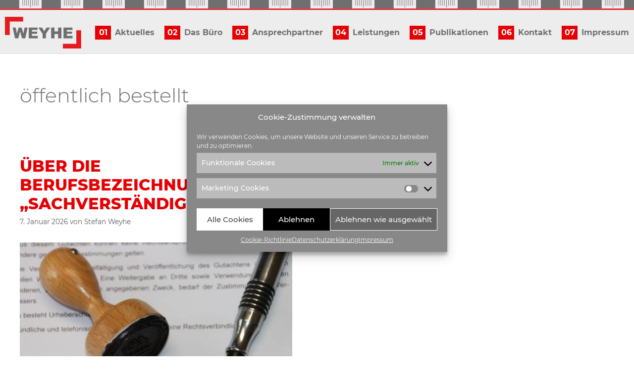

--- FILE ---
content_type: text/html; charset=UTF-8
request_url: https://www.weyhe-sachverstaendige.de/tag/oeffentlich-bestellt/
body_size: 11657
content:
<!DOCTYPE html><html lang="de"><head><meta charset="UTF-8"><meta name='robots' content='index, follow, max-image-preview:large, max-snippet:-1, max-video-preview:-1' /><meta name="viewport" content="width=device-width, initial-scale=1"><link media="all" href="https://www.weyhe-sachverstaendige.de/wp-content/cache/autoptimize/css/autoptimize_ed01b8d02c3bcef96f21e72056b10cd4.css" rel="stylesheet"><title>öffentlich bestellt Archive - WEYHE Sachverständige</title><link rel="canonical" href="https://www.weyhe-sachverstaendige.de/tag/oeffentlich-bestellt/" /><meta property="og:locale" content="de_DE" /><meta property="og:type" content="article" /><meta property="og:title" content="öffentlich bestellt Archive - WEYHE Sachverständige" /><meta property="og:url" content="https://www.weyhe-sachverstaendige.de/tag/oeffentlich-bestellt/" /><meta property="og:site_name" content="WEYHE Sachverständige" /><meta name="twitter:card" content="summary_large_image" /> <script type="application/ld+json" class="yoast-schema-graph">{"@context":"https://schema.org","@graph":[{"@type":"CollectionPage","@id":"https://www.weyhe-sachverstaendige.de/tag/oeffentlich-bestellt/","url":"https://www.weyhe-sachverstaendige.de/tag/oeffentlich-bestellt/","name":"öffentlich bestellt Archive - WEYHE Sachverständige","isPartOf":{"@id":"https://www.weyhe-sachverstaendige.de/#website"},"primaryImageOfPage":{"@id":"https://www.weyhe-sachverstaendige.de/tag/oeffentlich-bestellt/#primaryimage"},"image":{"@id":"https://www.weyhe-sachverstaendige.de/tag/oeffentlich-bestellt/#primaryimage"},"thumbnailUrl":"https://www.weyhe-sachverstaendige.de/wp-content/uploads/2021/12/IMG_0018-scaled.jpg","breadcrumb":{"@id":"https://www.weyhe-sachverstaendige.de/tag/oeffentlich-bestellt/#breadcrumb"},"inLanguage":"de"},{"@type":"ImageObject","inLanguage":"de","@id":"https://www.weyhe-sachverstaendige.de/tag/oeffentlich-bestellt/#primaryimage","url":"https://www.weyhe-sachverstaendige.de/wp-content/uploads/2021/12/IMG_0018-scaled.jpg","contentUrl":"https://www.weyhe-sachverstaendige.de/wp-content/uploads/2021/12/IMG_0018-scaled.jpg","width":2560,"height":1707},{"@type":"BreadcrumbList","@id":"https://www.weyhe-sachverstaendige.de/tag/oeffentlich-bestellt/#breadcrumb","itemListElement":[{"@type":"ListItem","position":1,"name":"Startseite","item":"https://www.weyhe-sachverstaendige.de/"},{"@type":"ListItem","position":2,"name":"öffentlich bestellt"}]},{"@type":"WebSite","@id":"https://www.weyhe-sachverstaendige.de/#website","url":"https://www.weyhe-sachverstaendige.de/","name":"WEYHE Sachverständige","description":"Bau-Ingenieur &amp; Sachverständigenbüro","publisher":{"@id":"https://www.weyhe-sachverstaendige.de/#organization"},"potentialAction":[{"@type":"SearchAction","target":{"@type":"EntryPoint","urlTemplate":"https://www.weyhe-sachverstaendige.de/?s={search_term_string}"},"query-input":{"@type":"PropertyValueSpecification","valueRequired":true,"valueName":"search_term_string"}}],"inLanguage":"de"},{"@type":"Organization","@id":"https://www.weyhe-sachverstaendige.de/#organization","name":"Weyhe Sachverständige","url":"https://www.weyhe-sachverstaendige.de/","logo":{"@type":"ImageObject","inLanguage":"de","@id":"https://www.weyhe-sachverstaendige.de/#/schema/logo/image/","url":"https://www.weyhe-sachverstaendige.de/wp-content/uploads/2019/12/logo_weyhe.svg","contentUrl":"https://www.weyhe-sachverstaendige.de/wp-content/uploads/2019/12/logo_weyhe.svg","width":1,"height":1,"caption":"Weyhe Sachverständige"},"image":{"@id":"https://www.weyhe-sachverstaendige.de/#/schema/logo/image/"}}]}</script> <link rel="alternate" type="application/rss+xml" title="WEYHE Sachverständige &raquo; Feed" href="https://www.weyhe-sachverstaendige.de/feed/" /><link rel="alternate" type="application/rss+xml" title="WEYHE Sachverständige &raquo; Kommentar-Feed" href="https://www.weyhe-sachverstaendige.de/comments/feed/" /><link rel="alternate" type="application/rss+xml" title="WEYHE Sachverständige &raquo; Schlagwort-Feed zu öffentlich bestellt" href="https://www.weyhe-sachverstaendige.de/tag/oeffentlich-bestellt/feed/" /> <script src="https://www.weyhe-sachverstaendige.de/wp-includes/js/jquery/jquery.min.js?ver=3.7.1" id="jquery-core-js"></script> <link rel="https://api.w.org/" href="https://www.weyhe-sachverstaendige.de/wp-json/" /><link rel="alternate" title="JSON" type="application/json" href="https://www.weyhe-sachverstaendige.de/wp-json/wp/v2/tags/17" /><link rel="EditURI" type="application/rsd+xml" title="RSD" href="https://www.weyhe-sachverstaendige.de/xmlrpc.php?rsd" /> <noscript><style>.lazyload[data-src]{display:none !important;}</style></noscript><link rel="icon" href="https://www.weyhe-sachverstaendige.de/wp-content/uploads/2019/12/cropped-icon_weyhe-32x32.png" sizes="32x32" /><link rel="icon" href="https://www.weyhe-sachverstaendige.de/wp-content/uploads/2019/12/cropped-icon_weyhe-192x192.png" sizes="192x192" /><link rel="apple-touch-icon" href="https://www.weyhe-sachverstaendige.de/wp-content/uploads/2019/12/cropped-icon_weyhe-180x180.png" /><meta name="msapplication-TileImage" content="https://www.weyhe-sachverstaendige.de/wp-content/uploads/2019/12/cropped-icon_weyhe-270x270.png" /><style id="wp-custom-css">/* Header */

#cmplz-document {
	min-width: 100%;
}

#generate-slideout-menu {
	background: rgba(255,525,255,0.9);
}

#offcanvaslogo {
	margin: 0 1.25em 0 0.75em;
}

#offcanvascontact a {
	font-size: 0.9em !important;
display: inline;
}
#offcanvascontact {
	font-size: 1em !important;
}

.menu-toggle  {
	text-transform: uppercase;
	color: #e60004 !important;
}

.menu-toggle:hover  {
	color: #706F6F !important;
}

#band {
	width: 100%;
	height: 24px;
	background: #ededed url(https://www.weyhe-sachverstaendige.de/wp-content/uploads/2019/12/header_weyhe_marker.svg) repeat-x;
	background-size: 84px;
}

.main-navigation {
	border-bottom: 1px solid #dcdcdc;
}

#menu-hauptmenue li a { 
	line-height: 36px;
}

#main .wp-block-group h2:before,
#menu-hauptmenue li a:before,
.slideout-menu li a:before {
	margin-right: 0.5em;
	background: #e60004;
	color: #ffffff;
	font-weight: 700;
text-align:center;
	padding: 2px 4px;
	width: 1.5em;
	height: 24px;
	line-height: 24px;
	display: inline-block;
}

#main .wp-block-group h2:before {
	padding: 0.25em 0.125em;
}
.slideout-menu li a:hover:before,
#menu-hauptmenue li a:hover:before {
background: #ffffff;
color: #706F6F;	
}

h2#news:before,
#menu-hauptmenue li:nth-child(1) a:before,
.slideout-menu li:nth-child(1) a:before {
content: "01" !important;
}

h2#buero:before,
#menu-hauptmenue li:nth-child(2) a:before,
.slideout-menu li:nth-child(2) a:before {
content: "02";
}
h2#ansprechpartner:before,
#menu-hauptmenue li:nth-child(3) a:before,
.slideout-menu li:nth-child(3) a:before {
content: "03";
}
h2#leistungen:before,
#menu-hauptmenue li:nth-child(4) a:before,
.slideout-menu li:nth-child(4) a:before {
content: "04";
}
h2#publikationen:before,
#menu-hauptmenue li:nth-child(5) a:before,
.slideout-menu li:nth-child(5) a:before {
content: "05";
}
h2#kontakt:before,
#menu-hauptmenue li:nth-child(6) a:before,
.slideout-menu li:nth-child(6) a:before {
content: "06";
}

#menu-hauptmenue li:nth-child(7) a:before,
.slideout-menu li:nth-child(7) a:before {
content: "07";
}

#menu-hauptmenue li:nth-child(8) a:before,
.slideout-menu li:nth-child(8) a:before {
content: "08";
}

.slideout-navigation.main-navigation .main-nav ul li[class*="current-menu-"] > a, .slideout-navigation.main-navigation .main-nav ul li[class*="current-menu-"] > a:hover, .slideout-navigation.main-navigation .main-nav ul li[class*="current-menu-"].sfHover > a {
	color: #706F6F;
	background: none;
}

.slideout-menu li a:hover, 
#menu-hauptmenue li a:hover { 
background: #706F6F;
color: #ffffff;
}


#menu-hauptmenue li a {
	background: none !important;
}

#menu-hauptmenue li a:hover {
	color: #706F6F;
} 

#menu-hauptmenue li a:hover:before {
background: #706F6F;
color: #ffffff;	
}

/* Content */

.nomargin {
	margin-bottom: 0;
}

.entry-content p {
	text-align: justify !important;
}

blockquote {
	border-left: none;
	  background-image: url(https://www.weyhe-sachverstaendige.de/wp-content/uploads/2019/12/weyhe_winkel_2.svg), url(https://www.weyhe-sachverstaendige.de/wp-content/uploads/2019/12/weyhe_winkel.svg);
  background-position: left top, right bottom;
  background-repeat: no-repeat, no-repeat;
  background-size: 5%;
display: inline-block;
	padding: 2em;
}

.darkgrey {
	background: url(https://www.weyhe-sachverstaendige.de/wp-content/uploads/2019/12/dreieck_weiss.svg) no-repeat;
	background-size: 100px auto;
	background-position: top center;
}

.darkgreynext {
	background: url(https://www.weyhe-sachverstaendige.de/wp-content/uploads/2021/12/dreieck_dunkelgrau2.svg) no-repeat;
	background-size: 100px auto;
	background-position: top center;
}

.grey {
	background: url(https://www.weyhe-sachverstaendige.de/wp-content/uploads/2019/12/dreieck_weiss.svg) no-repeat;
	background-size: 100px auto;
	background-position: top center;
}

.white {
	background: url(https://www.weyhe-sachverstaendige.de/wp-content/uploads/2019/12/dreieck_grau.svg) no-repeat;
	background-size: 100px auto;
	background-position: top center;
}

.entry-content > [class*="wp-block-"]:not(:last-child) {
	margin-bottom: 0;
}
.red {
	font-weight: 500;
	color: #e60004;
}

figcaption,
form p small {
	font-size: 12px;
	line-height: 16px !important;
	text-align: center;
}

#content ul.square, #content ul.square ul {
  list-style: none;
	margin-left: 1.5em;
}

#content ul.square li {
margin-bottom: 1em;
}

#content ul.square li:before {
	content: "";  
	width: 12px;
	height: 12px;
	background: #e60004;
	color: #e60004;
  display: block;
	float: left;
  margin: 4px -24px;
	margin-right: 8px;
}

#content ul.square li {
margin-bottom: 0.5em;
}

#content ul.square ul li::before {
	content: "";  
	width: 8px;
	height: 8px;
	background: #e60004;
	color: #e60004;
  display: block;
	float: left;
  margin: 6px -16px;
	margin-right: 8px;
}

.wp-block-ub-content-toggle-accordion-content-wrap {
	background: #ffffff;
	padding-top: 2em;
}

.wp-block-ub-content-toggle-accordion-content-wrap p {
	margin-bottom: 1.5em;
}

#kontaktdetails, #kontaktdetails a {
	color: #ffffff;
	padding-bottom: 0;
}

.home #main,
.inside-article:first-child {
	margin-bottom: 0;
	padding-bottom: 0;
}

/* HERO */

.page-hero-content {
	background: rgba(237,237,237,0.9);
    padding: 1.5em;
	text-align: left;
	border-bottom: 1em dashed #706F6F;	
}

.home #page {
	padding-top: 16px;
	background: url(https://www.weyhe-sachverstaendige.de/wp-content/uploads/2019/12/dreieck_grau.svg) no-repeat;
	background-size: 100px auto;
	background-position: top center;
}

.page-hero-content h1 {
	text-transform: uppercase;
	font-weight: 700;
}

.page-hero-content h2 {
	text-transform: none;
	font-weight: 500;
	font-size: 1.75em;
}

.page-hero-content a.button {
background: #e60004;
}

.page-hero-content a.button:hover {
	background: #706F6F;
}

@media (max-width: 1200px) {
    .page-hero-content {
         margin: auto;
    }
}

.inside-page-hero {
    display: -ms-grid;
    display: grid;
    grid-template-areas: "left middle right";
    -ms-grid-columns: 33% 33% 33%;
    grid-template-columns:  33% 33% 33%;
}

.page-hero-content {
    -ms-grid-row: 1;
    -ms-grid-column: 3;
    grid-area: middle;
}

@media (max-width: 960px) {
	.inside-page-hero h2 {
		font-size: 1.25em;
	}
	.inside-page-hero {
    display: block;
	margin: 4em 2em 2em 2em;
	}
}

.page-hero {
    position: relative;
    overflow: hidden;
}

.page-hero-content {
    position: relative;
    z-index: 1;
}</style></head><body data-cmplz=1 class="archive tag tag-oeffentlich-bestellt tag-17 wp-custom-logo wp-embed-responsive wp-theme-generatepress wp-child-theme-WEYHE post-image-below-header post-image-aligned-center generate-columns-activated slideout-enabled slideout-mobile sticky-menu-fade sticky-enabled both-sticky-menu no-sidebar nav-below-header separate-containers fluid-header active-footer-widgets-0 nav-aligned-right header-aligned-left dropdown-hover" itemtype="https://schema.org/Blog" itemscope> <a class="screen-reader-text skip-link" href="#content" title="Zum Inhalt springen">Zum Inhalt springen</a><div id="band"></div><nav class="has-branding has-sticky-branding main-navigation sub-menu-right" id="site-navigation" aria-label="Primary"  itemtype="https://schema.org/SiteNavigationElement" itemscope><div class="inside-navigation grid-container grid-parent"><div class="navigation-branding"><div class="site-logo"> <a href="https://www.weyhe-sachverstaendige.de/" title="WEYHE Sachverständige" rel="home"> <img  class="header-image is-logo-image lazyload" alt="WEYHE Sachverständige" src="[data-uri]" title="WEYHE Sachverständige" data-src="https://www.weyhe-sachverstaendige.de/wp-content/uploads/2019/12/logo_weyhe.svg" decoding="async" /><noscript><img  class="header-image is-logo-image" alt="WEYHE Sachverständige" src="https://www.weyhe-sachverstaendige.de/wp-content/uploads/2019/12/logo_weyhe.svg" title="WEYHE Sachverständige" data-eio="l" /></noscript> </a></div><div class="sticky-navigation-logo"> <a href="https://www.weyhe-sachverstaendige.de/" title="WEYHE Sachverständige" rel="home"> <img src="[data-uri]" class="is-logo-image lazyload" alt="WEYHE Sachverständige" width="" height="" data-src="https://www.weyhe-sachverstaendige.de/wp-content/uploads/2019/12/logo_weyhe.svg" decoding="async" /><noscript><img src="https://www.weyhe-sachverstaendige.de/wp-content/uploads/2019/12/logo_weyhe.svg" class="is-logo-image" alt="WEYHE Sachverständige" width="" height="" data-eio="l" /></noscript> </a></div></div> <button class="menu-toggle" aria-controls="generate-slideout-menu" aria-expanded="false"> <span class="mobile-menu">Menü</span> </button><div id="primary-menu" class="main-nav"><ul id="menu-hauptmenue" class=" menu sf-menu"><li id="menu-item-526" class="smooth-scroll menu-item menu-item-type-custom menu-item-object-custom menu-item-home menu-item-526"><a href="https://www.weyhe-sachverstaendige.de/#news">Aktuelles</a></li><li id="menu-item-241" class="smooth-scroll menu-item menu-item-type-custom menu-item-object-custom menu-item-home menu-item-241"><a href="https://www.weyhe-sachverstaendige.de#buero">Das Büro</a></li><li id="menu-item-243" class="smooth-scroll menu-item menu-item-type-custom menu-item-object-custom menu-item-home menu-item-243"><a href="https://www.weyhe-sachverstaendige.de#ansprechpartner">Ansprechpartner</a></li><li id="menu-item-242" class="smooth-scroll menu-item menu-item-type-custom menu-item-object-custom menu-item-home menu-item-242"><a href="https://www.weyhe-sachverstaendige.de#leistungen">Leistungen</a></li><li id="menu-item-244" class="smooth-scroll menu-item menu-item-type-custom menu-item-object-custom menu-item-home menu-item-244"><a href="https://www.weyhe-sachverstaendige.de#publikationen">Publikationen</a></li><li id="menu-item-245" class="smooth-scroll menu-item menu-item-type-custom menu-item-object-custom menu-item-home menu-item-245"><a href="https://www.weyhe-sachverstaendige.de#kontakt">Kontakt</a></li><li id="menu-item-239" class="menu-item menu-item-type-post_type menu-item-object-page menu-item-239"><a href="https://www.weyhe-sachverstaendige.de/impressum/">Impressum</a></li></ul></div></div></nav><div class="site grid-container container hfeed grid-parent" id="page"><div class="site-content" id="content"><div class="content-area grid-parent mobile-grid-100 grid-100 tablet-grid-100" id="primary"><main class="site-main" id="main"><div class="generate-columns-container "><header class="page-header" aria-label="Page"><h1 class="page-title"> öffentlich bestellt</h1></header><article id="post-709" class="post-709 post type-post status-publish format-standard has-post-thumbnail hentry category-expertentipps tag-erfurt tag-gotha tag-ihk tag-muehlhausen tag-oe-b-u-v tag-oebuv tag-oeffentlich-bestellt tag-sachverstaendiger tag-thueringen generate-columns tablet-grid-50 mobile-grid-100 grid-parent grid-50 resize-featured-image" itemtype="https://schema.org/CreativeWork" itemscope><div class="inside-article"><header class="entry-header" aria-label="Inhalt"><h2 class="entry-title" itemprop="headline"><a href="https://www.weyhe-sachverstaendige.de/709/ueber-die-berufsbezeichnung-sachverstaendiger-2/" rel="bookmark">Über die Berufsbezeichnung „Sachverständiger“</a></h2><div class="entry-meta"> <span class="posted-on"><time class="updated" datetime="2026-01-07T13:10:46+00:00" itemprop="dateModified">7. Januar 2026</time><time class="entry-date published" datetime="2026-01-07T10:27:18+00:00" itemprop="datePublished">7. Januar 2026</time></span> <span class="byline">von <span class="author vcard" itemprop="author" itemtype="https://schema.org/Person" itemscope><a class="url fn n" href="https://www.weyhe-sachverstaendige.de/author/sweyhe/" title="Alle Beiträge von Stefan Weyhe anzeigen" rel="author" itemprop="url"><span class="author-name" itemprop="name">Stefan Weyhe</span></a></span></span></div></header><div class="post-image"> <a href="https://www.weyhe-sachverstaendige.de/709/ueber-die-berufsbezeichnung-sachverstaendiger-2/"> <img width="1024" height="683" src="[data-uri]" class="attachment-large size-large wp-post-image lazyload" alt="" itemprop="image" decoding="async" fetchpriority="high"   data-src="https://www.weyhe-sachverstaendige.de/wp-content/uploads/2021/12/IMG_0018-1024x683.jpg" data-srcset="https://www.weyhe-sachverstaendige.de/wp-content/uploads/2021/12/IMG_0018-1024x683.jpg 1024w, https://www.weyhe-sachverstaendige.de/wp-content/uploads/2021/12/IMG_0018-300x200.jpg 300w, https://www.weyhe-sachverstaendige.de/wp-content/uploads/2021/12/IMG_0018-768x512.jpg 768w, https://www.weyhe-sachverstaendige.de/wp-content/uploads/2021/12/IMG_0018-1536x1024.jpg 1536w, https://www.weyhe-sachverstaendige.de/wp-content/uploads/2021/12/IMG_0018-2048x1365.jpg 2048w" data-sizes="auto" data-eio-rwidth="1024" data-eio-rheight="683" /><noscript><img width="1024" height="683" src="https://www.weyhe-sachverstaendige.de/wp-content/uploads/2021/12/IMG_0018-1024x683.jpg" class="attachment-large size-large wp-post-image" alt="" itemprop="image" decoding="async" fetchpriority="high" srcset="https://www.weyhe-sachverstaendige.de/wp-content/uploads/2021/12/IMG_0018-1024x683.jpg 1024w, https://www.weyhe-sachverstaendige.de/wp-content/uploads/2021/12/IMG_0018-300x200.jpg 300w, https://www.weyhe-sachverstaendige.de/wp-content/uploads/2021/12/IMG_0018-768x512.jpg 768w, https://www.weyhe-sachverstaendige.de/wp-content/uploads/2021/12/IMG_0018-1536x1024.jpg 1536w, https://www.weyhe-sachverstaendige.de/wp-content/uploads/2021/12/IMG_0018-2048x1365.jpg 2048w" sizes="(max-width: 1024px) 100vw, 1024px" data-eio="l" /></noscript> </a></div><div class="entry-content" itemprop="text"><p>Die Berufsbezeichnung „<strong>Sachverständiger</strong>“ ist in Deutschland, Liechtenstein und Österreich nicht geschützt. Jeder darf sich „<strong>Sachverständiger</strong>“ nennen. Die irreführende Verwendung des Begriffs kann als unlauterer Wettbewerb qualifiziert werden.</p><p>Es gibt verschiedene Arten von Sachverständigen, u.a.:</p><ul class="wp-block-list"><li>öffentlich bestellte und vereidigte (ö.b.u.v.) Sachverständige,</li><li>verbandsanerkannte Sachverständige,</li><li>zertifizierte Sachverständige / zertifiziertes Sachverständigen &#8211; Büro,</li><li>staatlich anerkannte Sachverständiger,</li><li>Sachverständige für interne Dienste und</li><li>freie, selbsternannte Sachverständige.</li></ul><p>(vgl. auch URL: <a href="https://de.wikipedia.org/wiki/Sachverst%C3%A4ndiger" target="_blank" rel="noreferrer noopener">https://de.wikipedia.org/wiki/Sachverst%C3%A4ndiger</a>, Stand: 25.09.2025)</p><p>Die öffentlich bestellten und vereidigten Sachverständigen</p><ul class="wp-block-list"><li>werden nach § 36 GewO zertifiziert,</li><li>werden vereidigt mit der Eides- oder Bekräftigungsformel, dass ihre Gutachten unparteiisch, unabhängig, gewissenhaft, weisungsfrei und persönlich erstattet werden,</li><li>können bundesweit tätig werden,</li><li>haben ihre Sachkenntnis durch Ablegung einer Prüfung vor einer Prüfungskommission (z. B. der Baukammer) nachgewiesen,</li><li>sind in Gerichtsverfahren bevorzugt zur Gutachtenerstattung heranzuziehen,</li><li>sind nach § 407 ZPO gesetzlich verpflichtet, Gutachten für Gerichte zu erstatten,</li><li>sind zur Verschwiegenheit verpflichtet und machen sich bei einer Verschwiegenheitspflichtverletzung nach § 203 Abs. 2 Nr. 5 StGB strafbar,</li><li>genießen nach § 132 a Abs. 1 Nr. 3 StGB für die Zeit ihrer öffentlichen Bestellung einen gesetzlich geregelten Bezeichnungsschutz,</li><li>verlieren ihre öffentliche Bestellung durch Widerruf, wenn sie straffällig werden, gegen den Pflichtenkatalog verstoßen,</li><li>können von dem Landgericht nach ihrem 70. Lebensjahr für den zuständigen Landgerichtsbezirk vereidigt werden und</li><li>unterliegen während der Zeit ihrer öffentlichen Bestellung einem umfangreichen Pflichtenkatalog gem. § 407 a ZPO mit entsprechender Kontrolle durch eine Körperschaft öffentlichen Recht</li></ul><p>(vgl. Keldungs, K. H., Arbeiter, N.: Leitfaden für Bausachverständige, Rechtsgrundlagen – Gutachten – Haftung, 3., überarbeitete und aktualisierte Auflage, 2011)</p></div><footer class="entry-meta" aria-label="Entry meta"> <span class="cat-links"><span class="screen-reader-text">Kategorien </span><a href="https://www.weyhe-sachverstaendige.de/category/expertentipps/" rel="category tag">Expertentipps</a></span> <span class="tags-links"><span class="screen-reader-text">Schlagwörter </span><a href="https://www.weyhe-sachverstaendige.de/tag/erfurt/" rel="tag">Erfurt</a>, <a href="https://www.weyhe-sachverstaendige.de/tag/gotha/" rel="tag">Gotha</a>, <a href="https://www.weyhe-sachverstaendige.de/tag/ihk/" rel="tag">IHK</a>, <a href="https://www.weyhe-sachverstaendige.de/tag/muehlhausen/" rel="tag">Mühlhausen</a>, <a href="https://www.weyhe-sachverstaendige.de/tag/oe-b-u-v/" rel="tag">ö.b.u.v.</a>, <a href="https://www.weyhe-sachverstaendige.de/tag/oebuv/" rel="tag">öbuv</a>, <a href="https://www.weyhe-sachverstaendige.de/tag/oeffentlich-bestellt/" rel="tag">öffentlich bestellt</a>, <a href="https://www.weyhe-sachverstaendige.de/tag/sachverstaendiger/" rel="tag">Sachverständiger</a>, <a href="https://www.weyhe-sachverstaendige.de/tag/thueringen/" rel="tag">Thüringen</a></span></footer></div></article></div></main></div></div></div><div class="site-footer footer-bar-active footer-bar-align-right"><footer class="site-info" aria-label="Site"  itemtype="https://schema.org/WPFooter" itemscope><div class="inside-site-info grid-container grid-parent"><div class="footer-bar"><aside id="nav_menu-2" class="widget inner-padding widget_nav_menu"><div class="menu-fussbereich-container"><ul id="menu-fussbereich" class="menu"><li id="menu-item-83" class="menu-item menu-item-type-post_type menu-item-object-page menu-item-83"><a href="https://www.weyhe-sachverstaendige.de/impressum/">Impressum</a></li><li id="menu-item-82" class="menu-item menu-item-type-post_type menu-item-object-page menu-item-privacy-policy menu-item-82"><a rel="privacy-policy" href="https://www.weyhe-sachverstaendige.de/datenschutzerklaerung/">Datenschutzerklärung</a></li><li id="menu-item-350" class="menu-item menu-item-type-post_type menu-item-object-page menu-item-350"><a href="https://www.weyhe-sachverstaendige.de/cookie-richtlinie-eu/">Cookie-Richtlinie (EU)</a></li></ul></div></aside></div><div class="copyright-bar"> &copy; 2026 Weyhe Bau-Ingenieur &amp; Sachverständigenbüro</div></div></footer></div> <a title="Nach oben scrollen" aria-label="Nach oben scrollen" rel="nofollow" href="#" class="generate-back-to-top" data-scroll-speed="400" data-start-scroll="300"> </a><nav id="generate-slideout-menu" class="main-navigation slideout-navigation" itemtype="https://schema.org/SiteNavigationElement" itemscope><div class="inside-navigation grid-container grid-parent"> <button class="slideout-exit "> <span class="screen-reader-text">Schließen</span></button><a href="https://www.weyhe-sachverstaendige.de/"><img src="[data-uri]" alt="WEYHE" id="offcanvaslogo" data-src="https://www.weyhe-sachverstaendige.de/wp-content/uploads/2019/12/logo_weyhe.svg" decoding="async" class="lazyload" /><noscript><img src="https://www.weyhe-sachverstaendige.de/wp-content/uploads/2019/12/logo_weyhe.svg" alt="WEYHE" id="offcanvaslogo" data-eio="l" /></noscript></a><div class="main-nav"><ul id="menu-hauptmenue-1" class=" slideout-menu"><li class="smooth-scroll menu-item menu-item-type-custom menu-item-object-custom menu-item-home menu-item-526"><a href="https://www.weyhe-sachverstaendige.de/#news">Aktuelles</a></li><li class="smooth-scroll menu-item menu-item-type-custom menu-item-object-custom menu-item-home menu-item-241"><a href="https://www.weyhe-sachverstaendige.de#buero">Das Büro</a></li><li class="smooth-scroll menu-item menu-item-type-custom menu-item-object-custom menu-item-home menu-item-243"><a href="https://www.weyhe-sachverstaendige.de#ansprechpartner">Ansprechpartner</a></li><li class="smooth-scroll menu-item menu-item-type-custom menu-item-object-custom menu-item-home menu-item-242"><a href="https://www.weyhe-sachverstaendige.de#leistungen">Leistungen</a></li><li class="smooth-scroll menu-item menu-item-type-custom menu-item-object-custom menu-item-home menu-item-244"><a href="https://www.weyhe-sachverstaendige.de#publikationen">Publikationen</a></li><li class="smooth-scroll menu-item menu-item-type-custom menu-item-object-custom menu-item-home menu-item-245"><a href="https://www.weyhe-sachverstaendige.de#kontakt">Kontakt</a></li><li class="menu-item menu-item-type-post_type menu-item-object-page menu-item-239"><a href="https://www.weyhe-sachverstaendige.de/impressum/">Impressum</a></li></ul></div><aside id="text-4" class="slideout-widget widget_text"><div class="textwidget"><div id="offcanvascontact"> <strong>KONTAKT</strong><br /> Telefon: <a href="tel:00493603894188">+49 3603 894188</a><br /> Mobil: <a>+49 172 3214805</a><br /> e-Mail: <a href="mailto:weyhe-s@t-online.de">weyhe-s@t-online.de</a></div></div></aside></div></nav><div class="slideout-overlay"></div> <script type="speculationrules">{"prefetch":[{"source":"document","where":{"and":[{"href_matches":"/*"},{"not":{"href_matches":["/wp-*.php","/wp-admin/*","/wp-content/uploads/*","/wp-content/*","/wp-content/plugins/*","/wp-content/themes/WEYHE/*","/wp-content/themes/generatepress/*","/*\\?(.+)"]}},{"not":{"selector_matches":"a[rel~=\"nofollow\"]"}},{"not":{"selector_matches":".no-prefetch, .no-prefetch a"}}]},"eagerness":"conservative"}]}</script> <div id="cmplz-cookiebanner-container"><div class="cmplz-cookiebanner cmplz-hidden banner-1 center-edgeless optin cmplz-center cmplz-categories-type-save-preferences" aria-modal="true" data-nosnippet="true" role="dialog" aria-live="polite" aria-labelledby="cmplz-header-1-optin" aria-describedby="cmplz-message-1-optin"><div class="cmplz-header"><div class="cmplz-logo"></div><div class="cmplz-title" id="cmplz-header-1-optin">Cookie-Zustimmung verwalten</div><div class="cmplz-close" tabindex="0" role="button" aria-label="Dialog schließen"> <svg aria-hidden="true" focusable="false" data-prefix="fas" data-icon="times" class="svg-inline--fa fa-times fa-w-11" role="img" xmlns="http://www.w3.org/2000/svg" viewBox="0 0 352 512"><path fill="currentColor" d="M242.72 256l100.07-100.07c12.28-12.28 12.28-32.19 0-44.48l-22.24-22.24c-12.28-12.28-32.19-12.28-44.48 0L176 189.28 75.93 89.21c-12.28-12.28-32.19-12.28-44.48 0L9.21 111.45c-12.28 12.28-12.28 32.19 0 44.48L109.28 256 9.21 356.07c-12.28 12.28-12.28 32.19 0 44.48l22.24 22.24c12.28 12.28 32.2 12.28 44.48 0L176 322.72l100.07 100.07c12.28 12.28 32.2 12.28 44.48 0l22.24-22.24c12.28-12.28 12.28-32.19 0-44.48L242.72 256z"></path></svg></div></div><div class="cmplz-divider cmplz-divider-header"></div><div class="cmplz-body"><div class="cmplz-message" id="cmplz-message-1-optin">Wir verwenden Cookies, um unsere Website und unseren Service zu betreiben und zu optimieren.</div><div class="cmplz-categories"> <details class="cmplz-category cmplz-functional" > <summary> <span class="cmplz-category-header"> <span class="cmplz-category-title">Funktionale Cookies</span> <span class='cmplz-always-active'> <span class="cmplz-banner-checkbox"> <input type="checkbox"
 id="cmplz-functional-optin"
 data-category="cmplz_functional"
 class="cmplz-consent-checkbox cmplz-functional"
 size="40"
 value="1"/> <label class="cmplz-label" for="cmplz-functional-optin"><span class="screen-reader-text">Funktionale Cookies</span></label> </span> Immer aktiv </span> <span class="cmplz-icon cmplz-open"> <svg xmlns="http://www.w3.org/2000/svg" viewBox="0 0 448 512"  height="18" ><path d="M224 416c-8.188 0-16.38-3.125-22.62-9.375l-192-192c-12.5-12.5-12.5-32.75 0-45.25s32.75-12.5 45.25 0L224 338.8l169.4-169.4c12.5-12.5 32.75-12.5 45.25 0s12.5 32.75 0 45.25l-192 192C240.4 412.9 232.2 416 224 416z"/></svg> </span> </span> </summary><div class="cmplz-description"> <span class="cmplz-description-functional">Die technische Speicherung oder der Zugang ist unbedingt erforderlich für den rechtmäßigen Zweck, die Nutzung eines bestimmten Dienstes zu ermöglichen, der vom Teilnehmer oder Nutzer ausdrücklich gewünscht wird, oder für den alleinigen Zweck, die Übertragung einer Nachricht über ein elektronisches Kommunikationsnetz durchzuführen.</span></div> </details> <details class="cmplz-category cmplz-preferences" > <summary> <span class="cmplz-category-header"> <span class="cmplz-category-title">Präferenzen</span> <span class="cmplz-banner-checkbox"> <input type="checkbox"
 id="cmplz-preferences-optin"
 data-category="cmplz_preferences"
 class="cmplz-consent-checkbox cmplz-preferences"
 size="40"
 value="1"/> <label class="cmplz-label" for="cmplz-preferences-optin"><span class="screen-reader-text">Präferenzen</span></label> </span> <span class="cmplz-icon cmplz-open"> <svg xmlns="http://www.w3.org/2000/svg" viewBox="0 0 448 512"  height="18" ><path d="M224 416c-8.188 0-16.38-3.125-22.62-9.375l-192-192c-12.5-12.5-12.5-32.75 0-45.25s32.75-12.5 45.25 0L224 338.8l169.4-169.4c12.5-12.5 32.75-12.5 45.25 0s12.5 32.75 0 45.25l-192 192C240.4 412.9 232.2 416 224 416z"/></svg> </span> </span> </summary><div class="cmplz-description"> <span class="cmplz-description-preferences">Die technische Speicherung oder der Zugriff ist für den rechtmäßigen Zweck der Speicherung von Präferenzen erforderlich, die nicht vom Abonnenten oder Benutzer angefordert wurden.</span></div> </details> <details class="cmplz-category cmplz-statistics" > <summary> <span class="cmplz-category-header"> <span class="cmplz-category-title">Statistiken</span> <span class="cmplz-banner-checkbox"> <input type="checkbox"
 id="cmplz-statistics-optin"
 data-category="cmplz_statistics"
 class="cmplz-consent-checkbox cmplz-statistics"
 size="40"
 value="1"/> <label class="cmplz-label" for="cmplz-statistics-optin"><span class="screen-reader-text">Statistiken</span></label> </span> <span class="cmplz-icon cmplz-open"> <svg xmlns="http://www.w3.org/2000/svg" viewBox="0 0 448 512"  height="18" ><path d="M224 416c-8.188 0-16.38-3.125-22.62-9.375l-192-192c-12.5-12.5-12.5-32.75 0-45.25s32.75-12.5 45.25 0L224 338.8l169.4-169.4c12.5-12.5 32.75-12.5 45.25 0s12.5 32.75 0 45.25l-192 192C240.4 412.9 232.2 416 224 416z"/></svg> </span> </span> </summary><div class="cmplz-description"> <span class="cmplz-description-statistics">Die technische Speicherung oder der Zugriff, der ausschließlich zu statistischen Zwecken erfolgt.</span> <span class="cmplz-description-statistics-anonymous">Die technische Speicherung oder der Zugriff, der ausschließlich zu anonymen statistischen Zwecken verwendet wird. Ohne eine Vorladung, die freiwillige Zustimmung deines Internetdienstanbieters oder zusätzliche Aufzeichnungen von Dritten können die zu diesem Zweck gespeicherten oder abgerufenen Informationen allein in der Regel nicht dazu verwendet werden, dich zu identifizieren.</span></div> </details> <details class="cmplz-category cmplz-marketing" > <summary> <span class="cmplz-category-header"> <span class="cmplz-category-title">Marketing Cookies</span> <span class="cmplz-banner-checkbox"> <input type="checkbox"
 id="cmplz-marketing-optin"
 data-category="cmplz_marketing"
 class="cmplz-consent-checkbox cmplz-marketing"
 size="40"
 value="1"/> <label class="cmplz-label" for="cmplz-marketing-optin"><span class="screen-reader-text">Marketing Cookies</span></label> </span> <span class="cmplz-icon cmplz-open"> <svg xmlns="http://www.w3.org/2000/svg" viewBox="0 0 448 512"  height="18" ><path d="M224 416c-8.188 0-16.38-3.125-22.62-9.375l-192-192c-12.5-12.5-12.5-32.75 0-45.25s32.75-12.5 45.25 0L224 338.8l169.4-169.4c12.5-12.5 32.75-12.5 45.25 0s12.5 32.75 0 45.25l-192 192C240.4 412.9 232.2 416 224 416z"/></svg> </span> </span> </summary><div class="cmplz-description"> <span class="cmplz-description-marketing">Die technische Speicherung oder der Zugriff ist erforderlich, um Nutzerprofile zu erstellen, um Werbung zu versenden oder um den Nutzer auf einer Website oder über mehrere Websites hinweg zu ähnlichen Marketingzwecken zu verfolgen.</span></div> </details></div></div><div class="cmplz-links cmplz-information"> <a class="cmplz-link cmplz-manage-options cookie-statement" href="#" data-relative_url="#cmplz-manage-consent-container">Optionen verwalten</a> <a class="cmplz-link cmplz-manage-third-parties cookie-statement" href="#" data-relative_url="#cmplz-cookies-overview">Dienste verwalten</a> <a class="cmplz-link cmplz-manage-vendors tcf cookie-statement" href="#" data-relative_url="#cmplz-tcf-wrapper">Verwalten von {vendor_count}-Lieferanten</a> <a class="cmplz-link cmplz-external cmplz-read-more-purposes tcf" target="_blank" rel="noopener noreferrer nofollow" href="https://cookiedatabase.org/tcf/purposes/">Lese mehr über diese Zwecke</a></div><div class="cmplz-divider cmplz-footer"></div><div class="cmplz-buttons"> <button class="cmplz-btn cmplz-accept">Alle Cookies</button> <button class="cmplz-btn cmplz-deny">Ablehnen</button> <button class="cmplz-btn cmplz-view-preferences">Einstellungen anzeigen</button> <button class="cmplz-btn cmplz-save-preferences">Ablehnen wie ausgewählt</button> <a class="cmplz-btn cmplz-manage-options tcf cookie-statement" href="#" data-relative_url="#cmplz-manage-consent-container">Einstellungen anzeigen</a></div><div class="cmplz-links cmplz-documents"> <a class="cmplz-link cookie-statement" href="#" data-relative_url="">{title}</a> <a class="cmplz-link privacy-statement" href="#" data-relative_url="">{title}</a> <a class="cmplz-link impressum" href="#" data-relative_url="">{title}</a></div></div></div><div id="cmplz-manage-consent" data-nosnippet="true"><button class="cmplz-btn cmplz-hidden cmplz-manage-consent manage-consent-1">Zustimmung verwalten</button></div><script id="generate-a11y">!function(){"use strict";if("querySelector"in document&&"addEventListener"in window){var e=document.body;e.addEventListener("mousedown",function(){e.classList.add("using-mouse")}),e.addEventListener("keydown",function(){e.classList.remove("using-mouse")})}}();</script><script src="https://www.weyhe-sachverstaendige.de/wp-content/plugins/gp-premium/menu-plus/functions/js/sticky.min.js?ver=2.5.5" id="generate-sticky-js"></script> <script id="generate-offside-js-extra">var offSide = {"side":"right"};
//# sourceURL=generate-offside-js-extra</script> <script src="https://www.weyhe-sachverstaendige.de/wp-content/plugins/gp-premium/menu-plus/functions/js/offside.min.js?ver=2.5.5" id="generate-offside-js"></script> <script id="eio-lazy-load-js-before">var eio_lazy_vars = {"exactdn_domain":"","skip_autoscale":0,"threshold":0,"use_dpr":1};
//# sourceURL=eio-lazy-load-js-before</script> <script src="https://www.weyhe-sachverstaendige.de/wp-content/plugins/ewww-image-optimizer/includes/lazysizes.min.js?ver=821" id="eio-lazy-load-js" async data-wp-strategy="async"></script> <script src="https://www.weyhe-sachverstaendige.de/wp-includes/js/dist/hooks.min.js?ver=dd5603f07f9220ed27f1" id="wp-hooks-js"></script> <script src="https://www.weyhe-sachverstaendige.de/wp-includes/js/dist/i18n.min.js?ver=c26c3dc7bed366793375" id="wp-i18n-js"></script> <script id="wp-i18n-js-after">wp.i18n.setLocaleData( { 'text direction\u0004ltr': [ 'ltr' ] } );
//# sourceURL=wp-i18n-js-after</script> <script src="https://www.weyhe-sachverstaendige.de/wp-content/cache/autoptimize/js/autoptimize_single_96e7dc3f0e8559e4a3f3ca40b17ab9c3.js?ver=6.1.1" id="swv-js"></script> <script id="contact-form-7-js-translations">( function( domain, translations ) {
	var localeData = translations.locale_data[ domain ] || translations.locale_data.messages;
	localeData[""].domain = domain;
	wp.i18n.setLocaleData( localeData, domain );
} )( "contact-form-7", {"translation-revision-date":"2025-09-28 13:56:19+0000","generator":"GlotPress\/4.0.1","domain":"messages","locale_data":{"messages":{"":{"domain":"messages","plural-forms":"nplurals=2; plural=n != 1;","lang":"de"},"This contact form is placed in the wrong place.":["Dieses Kontaktformular wurde an der falschen Stelle platziert."],"Error:":["Fehler:"]}},"comment":{"reference":"includes\/js\/index.js"}} );
//# sourceURL=contact-form-7-js-translations</script> <script id="contact-form-7-js-before">var wpcf7 = {
    "api": {
        "root": "https:\/\/www.weyhe-sachverstaendige.de\/wp-json\/",
        "namespace": "contact-form-7\/v1"
    },
    "cached": 1
};
//# sourceURL=contact-form-7-js-before</script> <script src="https://www.weyhe-sachverstaendige.de/wp-content/cache/autoptimize/js/autoptimize_single_2912c657d0592cc532dff73d0d2ce7bb.js?ver=6.1.1" id="contact-form-7-js"></script> <script id="generate-smooth-scroll-js-extra">var gpSmoothScroll = {"elements":[".smooth-scroll","li.smooth-scroll a"],"duration":"800","offset":""};
//# sourceURL=generate-smooth-scroll-js-extra</script> <script src="https://www.weyhe-sachverstaendige.de/wp-content/plugins/gp-premium/general/js/smooth-scroll.min.js?ver=2.5.5" id="generate-smooth-scroll-js"></script> <script id="generate-menu-js-extra">var generatepressMenu = {"toggleOpenedSubMenus":"1","openSubMenuLabel":"Untermen\u00fc \u00f6ffnen","closeSubMenuLabel":"Untermen\u00fc schlie\u00dfen"};
//# sourceURL=generate-menu-js-extra</script> <script src="https://www.weyhe-sachverstaendige.de/wp-content/themes/generatepress/assets/js/menu.min.js?ver=3.2.4" id="generate-menu-js"></script> <script id="generate-back-to-top-js-extra">var generatepressBackToTop = {"smooth":"1"};
//# sourceURL=generate-back-to-top-js-extra</script> <script src="https://www.weyhe-sachverstaendige.de/wp-content/themes/generatepress/assets/js/back-to-top.min.js?ver=3.2.4" id="generate-back-to-top-js"></script> <script id="cmplz-cookiebanner-js-extra">var complianz = {"prefix":"cmplz_","user_banner_id":"1","set_cookies":[],"block_ajax_content":"","banner_version":"33","version":"7.4.2","store_consent":"","do_not_track_enabled":"","consenttype":"optin","region":"eu","geoip":"","dismiss_timeout":"","disable_cookiebanner":"","soft_cookiewall":"","dismiss_on_scroll":"","cookie_expiry":"365","url":"https://www.weyhe-sachverstaendige.de/wp-json/complianz/v1/","locale":"lang=de&locale=de_DE","set_cookies_on_root":"","cookie_domain":"","current_policy_id":"18","cookie_path":"/","categories":{"statistics":"Statistiken","marketing":"Marketing"},"tcf_active":"","placeholdertext":"Sie m\u00fcssen alle Cookies akzeptieren, um diesen Inhalt zu sehen.","css_file":"https://www.weyhe-sachverstaendige.de/wp-content/uploads/complianz/css/banner-{banner_id}-{type}.css?v=33","page_links":{"eu":{"cookie-statement":{"title":"Cookie-Richtlinie ","url":"https://www.weyhe-sachverstaendige.de/cookie-richtlinie-eu/"},"privacy-statement":{"title":"Datenschutzerkl\u00e4rung","url":"https://www.weyhe-sachverstaendige.de/datenschutzerklaerung/"},"impressum":{"title":"Impressum","url":"https://www.weyhe-sachverstaendige.de/impressum/"}},"us":{"impressum":{"title":"Impressum","url":"https://www.weyhe-sachverstaendige.de/impressum/"}},"uk":{"impressum":{"title":"Impressum","url":"https://www.weyhe-sachverstaendige.de/impressum/"}},"ca":{"impressum":{"title":"Impressum","url":"https://www.weyhe-sachverstaendige.de/impressum/"}},"au":{"impressum":{"title":"Impressum","url":"https://www.weyhe-sachverstaendige.de/impressum/"}},"za":{"impressum":{"title":"Impressum","url":"https://www.weyhe-sachverstaendige.de/impressum/"}},"br":{"impressum":{"title":"Impressum","url":"https://www.weyhe-sachverstaendige.de/impressum/"}}},"tm_categories":"","forceEnableStats":"","preview":"","clean_cookies":"","aria_label":"Sie m\u00fcssen alle Cookies akzeptieren, um diesen Inhalt zu sehen."};
//# sourceURL=cmplz-cookiebanner-js-extra</script> <script defer src="https://www.weyhe-sachverstaendige.de/wp-content/plugins/complianz-gdpr/cookiebanner/js/complianz.min.js?ver=1758789529" id="cmplz-cookiebanner-js"></script> <script id="wp-emoji-settings" type="application/json">{"baseUrl":"https://s.w.org/images/core/emoji/17.0.2/72x72/","ext":".png","svgUrl":"https://s.w.org/images/core/emoji/17.0.2/svg/","svgExt":".svg","source":{"concatemoji":"https://www.weyhe-sachverstaendige.de/wp-includes/js/wp-emoji-release.min.js"}}</script> <script type="module">/*! This file is auto-generated */
const a=JSON.parse(document.getElementById("wp-emoji-settings").textContent),o=(window._wpemojiSettings=a,"wpEmojiSettingsSupports"),s=["flag","emoji"];function i(e){try{var t={supportTests:e,timestamp:(new Date).valueOf()};sessionStorage.setItem(o,JSON.stringify(t))}catch(e){}}function c(e,t,n){e.clearRect(0,0,e.canvas.width,e.canvas.height),e.fillText(t,0,0);t=new Uint32Array(e.getImageData(0,0,e.canvas.width,e.canvas.height).data);e.clearRect(0,0,e.canvas.width,e.canvas.height),e.fillText(n,0,0);const a=new Uint32Array(e.getImageData(0,0,e.canvas.width,e.canvas.height).data);return t.every((e,t)=>e===a[t])}function p(e,t){e.clearRect(0,0,e.canvas.width,e.canvas.height),e.fillText(t,0,0);var n=e.getImageData(16,16,1,1);for(let e=0;e<n.data.length;e++)if(0!==n.data[e])return!1;return!0}function u(e,t,n,a){switch(t){case"flag":return n(e,"\ud83c\udff3\ufe0f\u200d\u26a7\ufe0f","\ud83c\udff3\ufe0f\u200b\u26a7\ufe0f")?!1:!n(e,"\ud83c\udde8\ud83c\uddf6","\ud83c\udde8\u200b\ud83c\uddf6")&&!n(e,"\ud83c\udff4\udb40\udc67\udb40\udc62\udb40\udc65\udb40\udc6e\udb40\udc67\udb40\udc7f","\ud83c\udff4\u200b\udb40\udc67\u200b\udb40\udc62\u200b\udb40\udc65\u200b\udb40\udc6e\u200b\udb40\udc67\u200b\udb40\udc7f");case"emoji":return!a(e,"\ud83e\u1fac8")}return!1}function f(e,t,n,a){let r;const o=(r="undefined"!=typeof WorkerGlobalScope&&self instanceof WorkerGlobalScope?new OffscreenCanvas(300,150):document.createElement("canvas")).getContext("2d",{willReadFrequently:!0}),s=(o.textBaseline="top",o.font="600 32px Arial",{});return e.forEach(e=>{s[e]=t(o,e,n,a)}),s}function r(e){var t=document.createElement("script");t.src=e,t.defer=!0,document.head.appendChild(t)}a.supports={everything:!0,everythingExceptFlag:!0},new Promise(t=>{let n=function(){try{var e=JSON.parse(sessionStorage.getItem(o));if("object"==typeof e&&"number"==typeof e.timestamp&&(new Date).valueOf()<e.timestamp+604800&&"object"==typeof e.supportTests)return e.supportTests}catch(e){}return null}();if(!n){if("undefined"!=typeof Worker&&"undefined"!=typeof OffscreenCanvas&&"undefined"!=typeof URL&&URL.createObjectURL&&"undefined"!=typeof Blob)try{var e="postMessage("+f.toString()+"("+[JSON.stringify(s),u.toString(),c.toString(),p.toString()].join(",")+"));",a=new Blob([e],{type:"text/javascript"});const r=new Worker(URL.createObjectURL(a),{name:"wpTestEmojiSupports"});return void(r.onmessage=e=>{i(n=e.data),r.terminate(),t(n)})}catch(e){}i(n=f(s,u,c,p))}t(n)}).then(e=>{for(const n in e)a.supports[n]=e[n],a.supports.everything=a.supports.everything&&a.supports[n],"flag"!==n&&(a.supports.everythingExceptFlag=a.supports.everythingExceptFlag&&a.supports[n]);var t;a.supports.everythingExceptFlag=a.supports.everythingExceptFlag&&!a.supports.flag,a.supports.everything||((t=a.source||{}).concatemoji?r(t.concatemoji):t.wpemoji&&t.twemoji&&(r(t.twemoji),r(t.wpemoji)))});
//# sourceURL=https://www.weyhe-sachverstaendige.de/wp-includes/js/wp-emoji-loader.min.js</script> <script type="text/javascript" id="slb_context">if ( !!window.jQuery ) {(function($){$(document).ready(function(){if ( !!window.SLB ) { {$.extend(SLB, {"context":["public","user_guest"]});} }})})(jQuery);}</script> </body></html>

--- FILE ---
content_type: image/svg+xml
request_url: https://www.weyhe-sachverstaendige.de/wp-content/uploads/2019/12/header_weyhe_marker.svg
body_size: 338
content:
<?xml version="1.0" encoding="UTF-8" standalone="no"?>
<!DOCTYPE svg PUBLIC "-//W3C//DTD SVG 1.1//EN" "http://www.w3.org/Graphics/SVG/1.1/DTD/svg11.dtd">
<svg width="100%" height="100%" viewBox="0 0 84 20" version="1.1" xmlns="http://www.w3.org/2000/svg" xmlns:xlink="http://www.w3.org/1999/xlink" xml:space="preserve" xmlns:serif="http://www.serif.com/" style="fill-rule:evenodd;clip-rule:evenodd;stroke-linejoin:round;stroke-miterlimit:2;">
    <g transform="matrix(0.969763,0,0,0.954337,1.45464,0.456626)">
        <g transform="matrix(1.00219,0,0,2.51347,-322.939,-197.407)">
            <rect x="320.736" y="85.5" width="86.81" height="1.187" style="fill:rgb(229,27,31);"/>
        </g>
        <g transform="matrix(0.460996,0,0,15.1415,-149.358,-1295.07)">
            <rect x="320.736" y="85.5" width="86.81" height="1.187" style="fill:rgb(112,111,111);"/>
        </g>
        <g transform="matrix(0.011291,0,0,10.103,41.8203,-864.287)">
            <rect x="320.736" y="85.5" width="86.81" height="1.187" style="fill:rgb(112,111,111);"/>
        </g>
        <g transform="matrix(0.011291,0,0,10.103,45.814,-864.287)">
            <rect x="320.736" y="85.5" width="86.81" height="1.187" style="fill:rgb(112,111,111);"/>
        </g>
        <g transform="matrix(0.011291,0,0,10.103,49.7972,-864.287)">
            <rect x="320.736" y="85.5" width="86.81" height="1.187" style="fill:rgb(112,111,111);"/>
        </g>
        <g transform="matrix(0.011291,0,0,10.103,53.7909,-864.287)">
            <rect x="320.736" y="85.5" width="86.81" height="1.187" style="fill:rgb(112,111,111);"/>
        </g>
        <g transform="matrix(0.011291,0,0,10.103,61.7794,-864.287)">
            <rect x="320.736" y="85.5" width="86.81" height="1.187" style="fill:rgb(112,111,111);"/>
        </g>
        <g transform="matrix(0.011291,0,0,10.103,65.7731,-864.287)">
            <rect x="320.736" y="85.5" width="86.81" height="1.187" style="fill:rgb(112,111,111);"/>
        </g>
        <g transform="matrix(0.011291,0,0,10.103,69.7563,-864.287)">
            <rect x="320.736" y="85.5" width="86.81" height="1.187" style="fill:rgb(112,111,111);"/>
        </g>
        <g transform="matrix(0.011291,0,0,10.103,73.75,-864.287)">
            <rect x="320.736" y="85.5" width="86.81" height="1.187" style="fill:rgb(112,111,111);"/>
        </g>
        <g transform="matrix(0.011291,0,0,13.4677,57.7824,-1151.96)">
            <rect x="320.736" y="85.5" width="86.81" height="1.187" style="fill:rgb(112,111,111);"/>
        </g>
    </g>
</svg>


--- FILE ---
content_type: image/svg+xml
request_url: https://www.weyhe-sachverstaendige.de/wp-content/uploads/2019/12/logo_weyhe.svg
body_size: 452
content:
<?xml version="1.0" encoding="UTF-8" standalone="no"?>
<!DOCTYPE svg PUBLIC "-//W3C//DTD SVG 1.1//EN" "http://www.w3.org/Graphics/SVG/1.1/DTD/svg11.dtd">
<svg width="100%" height="100%" viewBox="0 0 240 100" version="1.1" xmlns="http://www.w3.org/2000/svg" xmlns:xlink="http://www.w3.org/1999/xlink" xml:space="preserve" xmlns:serif="http://www.serif.com/" style="fill-rule:evenodd;clip-rule:evenodd;stroke-linejoin:round;stroke-miterlimit:2;">
    <g transform="matrix(1,0,0,1,-1,0)">
        <g transform="matrix(0.931814,0,0,0.936268,-29.5295,-30.1046)">
            <g transform="matrix(50.3451,0,0,50.3451,58.6981,104.706)">
                <path d="M0,-0.716L0.209,-0.716L0.285,-0.316L0.396,-0.716L0.605,-0.716L0.716,-0.316L0.792,-0.716L1,-0.716L0.843,0L0.626,0L0.5,-0.451L0.375,0L0.159,0L0,-0.716Z" style="fill:rgb(112,111,111);fill-rule:nonzero;"/>
            </g>
            <g transform="matrix(50.3451,0,0,50.3451,109.043,104.706)">
                <path d="M0.073,-0.716L0.666,-0.716L0.666,-0.563L0.294,-0.563L0.294,-0.449L0.639,-0.449L0.639,-0.303L0.294,-0.303L0.294,-0.162L0.676,-0.162L0.676,0L0.073,0L0.073,-0.716Z" style="fill:rgb(112,111,111);fill-rule:nonzero;"/>
            </g>
            <g transform="matrix(50.3451,0,0,50.3451,145.401,104.706)">
                <path d="M0.001,-0.716L0.247,-0.716L0.391,-0.474L0.536,-0.716L0.78,-0.716L0.501,-0.3L0.501,0L0.28,0L0.28,-0.3L0.001,-0.716Z" style="fill:rgb(112,111,111);fill-rule:nonzero;"/>
            </g>
            <g transform="matrix(50.3451,0,0,50.3451,184.561,104.706)">
                <path d="M0.074,-0.716L0.295,-0.716L0.295,-0.465L0.537,-0.465L0.537,-0.716L0.759,-0.716L0.759,0L0.537,0L0.537,-0.29L0.295,-0.29L0.295,0L0.074,0L0.074,-0.716Z" style="fill:rgb(112,111,111);fill-rule:nonzero;"/>
            </g>
            <g transform="matrix(50.3451,0,0,50.3451,226.499,104.706)">
                <path d="M0.073,-0.716L0.666,-0.716L0.666,-0.563L0.294,-0.563L0.294,-0.449L0.639,-0.449L0.639,-0.303L0.294,-0.303L0.294,-0.162L0.676,-0.162L0.676,0L0.073,0L0.073,-0.716Z" style="fill:rgb(112,111,111);fill-rule:nonzero;"/>
            </g>
        </g>
        <g transform="matrix(0.936268,0,0,0.936268,-29.7908,-30.1046)">
            <path d="M93.943,47.958L49.041,47.958L49.041,93.66L32.887,93.66L32.887,32.154L93.943,32.154L93.943,47.958Z" style="fill:rgb(229,27,31);"/>
        </g>
        <g transform="matrix(-0.936268,0,0,-0.936268,270.877,130.105)">
            <path d="M93.943,47.958L49.041,47.958L49.041,93.66L32.887,93.66L32.887,32.154L93.943,32.154L93.943,47.958Z" style="fill:rgb(229,27,31);"/>
        </g>
    </g>
</svg>
